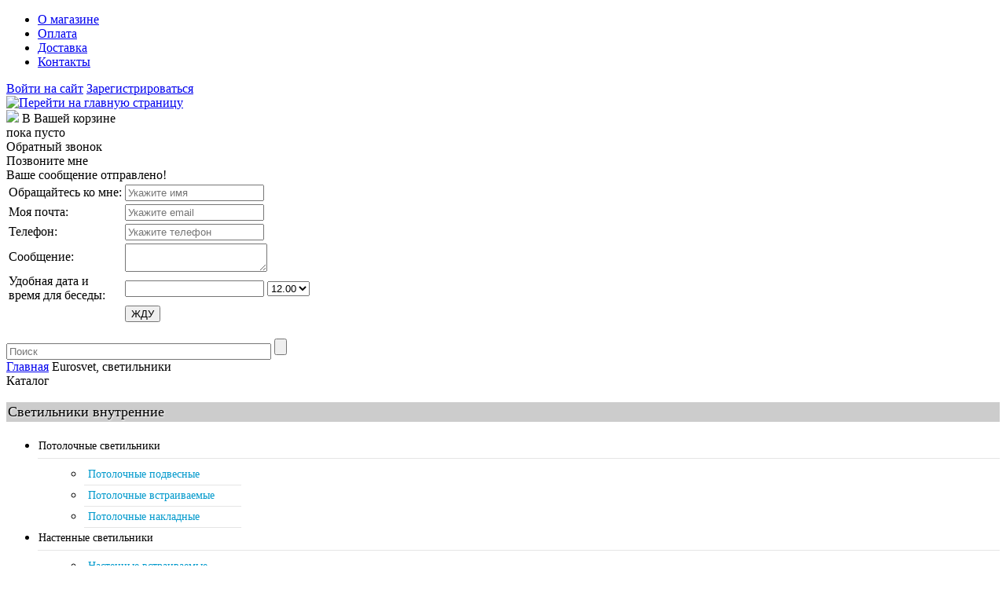

--- FILE ---
content_type: text/html; charset=UTF-8
request_url: http://decoshop.ru/company/eurosvet.php
body_size: 17454
content:
<!DOCTYPE html PUBLIC "-//W3C//DTD XHTML 1.0 Transitional//EN" "http://www.w3.org/TR/xhtml1/DTD/xhtml1-transitional.dtd">
<html xmlns="http://www.w3.org/1999/xhtml" xml:lang="ru" lang="ru">
<head>
	<meta http-equiv="X-UA-Compatible" content="IE=edge" />
	<link rel="shortcut icon" type="image/x-icon" href="/bitrix/templates/podarkilight_crimson_copy/favicon.ico" />
	<script src="/bitrix/templates/podarkilight_crimson_copy/js/jquery-1.8.2.min.js"></script>
	<meta http-equiv="Content-Type" content="text/html; charset=UTF-8" />
<meta name="robots" content="index, follow" />
<meta name="keywords" content="Eurosvet, Китай, светильники" />
<meta name="description" content="Мы предлагаем широкий ассортимент светильников из Европы." />
<link href="/bitrix/js/main/core/css/core.css?1509991864" type="text/css" rel="stylesheet" />
<link href="/bitrix/components/studiofact/sale.basket.basket.line/templates/.default/style.css?1509991768" type="text/css" rel="stylesheet" />
<link href="/bitrix/components/studiofact/search.title/templates/.default/style.css?1509991769" type="text/css" rel="stylesheet" />
<link href="/bitrix/templates/.default/components/bitrix/menu/vertical_multilevel_rudi1/style.css?1509991733" type="text/css" rel="stylesheet" />
<link href="/bitrix/js/main/core/css/core_popup.css?1509991864" type="text/css" rel="stylesheet" />
<link href="/bitrix/templates/podarkilight_crimson_copy/components/bitrix/catalog.section/all/style.css?1509991732" type="text/css" rel="stylesheet" />
<link href="/bitrix/components/bitrix/system.pagenavigation/templates/orange/style.css?1509991757" type="text/css" rel="stylesheet" />
<link href="/bitrix/js/socialservices/css/ss.css?1509991864" type="text/css" rel="stylesheet" />
<link href="/bitrix/templates/podarkilight_crimson_copy/styles.css?1509991730" type="text/css" rel="stylesheet" />
<link href="/bitrix/templates/podarkilight_crimson_copy/template_styles.css?1509991733" type="text/css" rel="stylesheet" />

<script type="text/javascript" src="/bitrix/js/main/core/core.js?1509991863"></script>
<script type="text/javascript">(window.BX||top.BX).message({'LANGUAGE_ID':'ru','FORMAT_DATE':'DD.MM.YYYY','FORMAT_DATETIME':'DD.MM.YYYY HH:MI:SS','COOKIE_PREFIX':'BITRIX_SM','USER_ID':'','SERVER_TIME':'1768960752','SERVER_TZ_OFFSET':'10800','USER_TZ_OFFSET':'0','USER_TZ_AUTO':'Y','bitrix_sessid':'9fbd88baa5638f5da0554b9e6d6a4bea','SITE_ID':'s2'});(window.BX||top.BX).message({'JS_CORE_LOADING':'Загрузка...','JS_CORE_NO_DATA':'- Нет данных -','JS_CORE_WINDOW_CLOSE':'Закрыть','JS_CORE_WINDOW_EXPAND':'Развернуть','JS_CORE_WINDOW_NARROW':'Свернуть в окно','JS_CORE_WINDOW_SAVE':'Сохранить','JS_CORE_WINDOW_CANCEL':'Отменить','JS_CORE_H':'ч','JS_CORE_M':'м','JS_CORE_S':'с','JSADM_AI_HIDE_EXTRA':'Скрыть лишние','JSADM_AI_ALL_NOTIF':'Показать все','JSADM_AUTH_REQ':'Требуется авторизация!','JS_CORE_WINDOW_AUTH':'Войти','JS_CORE_IMAGE_FULL':'Полный размер'});</script>
<script type="text/javascript" src="/bitrix/js/main/core/core_ajax.js?1509991863"></script>
<script type="text/javascript" src="/bitrix/js/main/session.js?1509991863"></script>
<script type="text/javascript">
bxSession.Expand(1440, '9fbd88baa5638f5da0554b9e6d6a4bea', false, 'fe27e0aed171059b92186df603f6cb43');
</script>
<script src="/bitrix/templates/podarkilight_crimson_copy/js/jquery-1.8.2.min.js"></script>
<script type="text/javascript" src="/bitrix/templates/podarkilight_crimson_copy/js/html2canvas.js"></script>
<script type="text/javascript" src="/bitrix/js/main/core/core_popup.js?1509991863"></script>
<script type="text/javascript" src="/bitrix/components/studiofact/search.title/script.js?1509991769"></script>
<script type="text/javascript" src="/bitrix/templates/.default/components/bitrix/menu/vertical_multilevel_rudi1/script.js?1509991733"></script>
<script type="text/javascript" src="/bitrix/js/socialservices/ss.js?1509991864"></script>
	<link rel="stylesheet" type="text/css" href="/bitrix/templates/podarkilight_crimson_copy/colors.css" />
		<script src="/bitrix/templates/podarkilight_crimson_copy/js/slides.min.jquery.js"></script>
	<script type="text/javascript" src="/bitrix/templates/podarkilight_crimson_copy/script.js"></script>
	<script type="text/javascript" src="/bitrix/templates/podarkilight_crimson_copy/js/jquery.carouFredSel-5.6.4-packed.js"></script>
	<script type="text/javascript" src="/bitrix/templates/podarkilight_crimson_copy/js/jquery.cookie.js"></script>
	<script src="/bitrix/templates/podarkilight_crimson_copy/js/jquery.slideViewerPro.1.5.js" type="text/javascript"></script>
	<script src="/bitrix/templates/podarkilight_crimson_copy/js/jquery.timers.js" type="text/javascript"></script>
	<script src="/bitrix/templates/podarkilight_crimson_copy/js/jquery.mousewheel.js" type="text/javascript"></script>
	<script src="/bitrix/templates/podarkilight_crimson_copy/js/jquery.jscrollpane.min.js" type="text/javascript"></script>
	<script type="text/javascript" src="/bitrix/templates/podarkilight_crimson_copy/js/jquery-ui-1.9.1.custom.min.utf.js"></script>
	<link rel="stylesheet" type="text/css" href="/bitrix/templates/podarkilight_crimson_copy/css/ui-lightness/jquery-ui-1.9.1.custom.css"/>
	<script src="/bitrix/templates/podarkilight_crimson_copy/js/pvk.js" type="text/javascript"></script>
	<title>Eurosvet, светильники из Китая </title>

   
   
    <!--[if lt IE 7]>
	<style type="text/css">
		#compare {bottom:-1px; }
		div.catalog-admin-links { right: -1px; }
		div.catalog-item-card .item-desc-overlay {background-image:none;}
	</style>
    <![endif]-->

	<!--[if IE]>
	<style type="text/css">
		#fancybox-loading.fancybox-ie div	{ background: transparent; filter: progid:DXImageTransform.Microsoft.AlphaImageLoader(src='/bitrix/templates/podarkilight_crimson_copy/jquery/fancybox/fancy_loading.png', sizingMethod='scale'); }
		.fancybox-ie #fancybox-close		{ background: transparent; filter: progid:DXImageTransform.Microsoft.AlphaImageLoader(src='/bitrix/templates/podarkilight_crimson_copy/jquery/fancybox/fancy_close.png', sizingMethod='scale'); }
		.fancybox-ie #fancybox-title-over	{ background: transparent; filter: progid:DXImageTransform.Microsoft.AlphaImageLoader(src='/bitrix/templates/podarkilight_crimson_copy/jquery/fancybox/fancy_title_over.png', sizingMethod='scale'); zoom: 1; }
		.fancybox-ie #fancybox-title-left	{ background: transparent; filter: progid:DXImageTransform.Microsoft.AlphaImageLoader(src='/bitrix/templates/podarkilight_crimson_copy/jquery/fancybox/fancy_title_left.png', sizingMethod='scale'); }
		.fancybox-ie #fancybox-title-main	{ background: transparent; filter: progid:DXImageTransform.Microsoft.AlphaImageLoader(src='/bitrix/templates/podarkilight_crimson_copy/jquery/fancybox/fancy_title_main.png', sizingMethod='scale'); }
		.fancybox-ie #fancybox-title-right	{ background: transparent; filter: progid:DXImageTransform.Microsoft.AlphaImageLoader(src='/bitrix/templates/podarkilight_crimson_copy/jquery/fancybox/fancy_title_right.png', sizingMethod='scale'); }
		.fancybox-ie #fancybox-left-ico		{ background: transparent; filter: progid:DXImageTransform.Microsoft.AlphaImageLoader(src='/bitrix/templates/podarkilight_crimson_copy/jquery/fancybox/fancy_nav_left.png', sizingMethod='scale'); }
		.fancybox-ie #fancybox-right-ico	{ background: transparent; filter: progid:DXImageTransform.Microsoft.AlphaImageLoader(src='/bitrix/templates/podarkilight_crimson_copy/jquery/fancybox/fancy_nav_right.png', sizingMethod='scale'); }
		.fancybox-ie .fancy-bg { background: transparent !important; }
		.fancybox-ie #fancy-bg-n	{ filter: progid:DXImageTransform.Microsoft.AlphaImageLoader(src='/bitrix/templates/podarkilight_crimson_copy/jquery/fancybox/fancy_shadow_n.png', sizingMethod='scale'); }
		.fancybox-ie #fancy-bg-ne	{ filter: progid:DXImageTransform.Microsoft.AlphaImageLoader(src='/bitrix/templates/podarkilight_crimson_copy/jquery/fancybox/fancy_shadow_ne.png', sizingMethod='scale'); }
		.fancybox-ie #fancy-bg-e	{ filter: progid:DXImageTransform.Microsoft.AlphaImageLoader(src='/bitrix/templates/podarkilight_crimson_copy/jquery/fancybox/fancy_shadow_e.png', sizingMethod='scale'); }
		.fancybox-ie #fancy-bg-se	{ filter: progid:DXImageTransform.Microsoft.AlphaImageLoader(src='/bitrix/templates/podarkilight_crimson_copy/jquery/fancybox/fancy_shadow_se.png', sizingMethod='scale'); }
		.fancybox-ie #fancy-bg-s	{ filter: progid:DXImageTransform.Microsoft.AlphaImageLoader(src='/bitrix/templates/podarkilight_crimson_copy/jquery/fancybox/fancy_shadow_s.png', sizingMethod='scale'); }
		.fancybox-ie #fancy-bg-sw	{ filter: progid:DXImageTransform.Microsoft.AlphaImageLoader(src='/bitrix/templates/podarkilight_crimson_copy/jquery/fancybox/fancy_shadow_sw.png', sizingMethod='scale'); }
		.fancybox-ie #fancy-bg-w	{ filter: progid:DXImageTransform.Microsoft.AlphaImageLoader(src='/bitrix/templates/podarkilight_crimson_copy/jquery/fancybox/fancy_shadow_w.png', sizingMethod='scale'); }
		.fancybox-ie #fancy-bg-nw	{ filter: progid:DXImageTransform.Microsoft.AlphaImageLoader(src='/bitrix/templates/podarkilight_crimson_copy/jquery/fancybox/fancy_shadow_nw.png', sizingMethod='scale'); }
	</style>
	<![endif]-->

    <script type="text/javascript">if (document.documentElement) { document.documentElement.id = "js" }</script>

			<style>
			li.hover .hovers_element {
                 background: url("/bitrix/templates/podarkilight_crimson_copy/images/fon_elements3.png") no-repeat scroll 0 0 white;
                 background-size: 240px 370px;
				 height: 350px;
                 left: -5px;
                 padding: 15px;
                 position: absolute;
                 top: -5px;
                 width: 211px;
                 z-index: 105;
            }
		</style>
				<style>
			.listitem ul li.slider_s {margin-right: 11px !important;}
		</style>
				<style>
			.listitem ul li.slider_s {margin-right: 10px !important;}
		</style>
	</head>
<body>
<div id="panel"></div>
<div class="wrap">
	<div class="header">
		<div class="header-topnav">
			<div class="header-topnav_div">
				
<ul>
			<li><a href="/about/">О магазине</a></li>
			<li><a href="/about/payment">Оплата</a></li>
			<li><a href="/about/delivery/">Доставка</a></li>
			<li><a href="/about/contacts/">Контакты</a></li>
	</ul>				<div class="login">
						<a href="/login/?backurl=%2Fcompany%2Feurosvet.php" class="signin" onclick='var modalH = $("#login").height(); $("#login").css({"display":"block","margin-top":"-"+(parseInt(modalH)/2)+"px" }); return false;'>Войти на сайт</a>
	<a href="/login/?register=yes&amp;backurl=%2Fcompany%2Feurosvet.php" class="signup">Зарегистрироваться</a>
				</div>
			</div>
		</div>
		<div class="vcard header-brandzone" itemscope itemtype = "http://schema.org/LocalBusiness">
			<div class="brand">
				<a href="/"><span class="fn org" itemprop = "name"><img width="93" height="95" src="/bitrix/templates/podarkilight_crimson_copy/images/logo.png" title="Перейти на главную страницу"></span></a>
			</div>
			<div class="cart">
				<span id="cart_line">
					<a href="/personal/cart/"><img class="line-basket" style="top: 10px;"src="/bitrix/templates/podarkilight_crimson_copy/images/cart.png"></a>
	<font class="empty_cart">В Вашей корзине<br />пока пусто</font>
				</span>
			</div>
			<div class="contactsdata">
				<a href="/about/contacts/"><span class="tel" itemprop = "telephone"></span></a> <span id="callme" onclick="$('#md_call').css('display','block')">Обратный звонок</span>
				<div id="callme_open"><div id="md_call"> <a onclick="$('#md_call').css('display','none')" class="close button" ></a> <span>Позвоните мне</span> <form> 				
    <div class="modalsucces">Ваше сообщение отправлено!</div>
   				
    <div id="modalwindows"> 	 
      <table> 	 
        <tbody>
          <tr> 	 <td>Обращайтесь ко мне:</td> 	 <td><input type="text" id="name" placeholder="Укажите имя" /></td> 	 </tr>
         	 
          <tr> 	 <td>Моя почта:</td> 	 <td><input type="text" id="email" placeholder="Укажите email" /></td> 	 </tr>
         	 
          <tr> 	 <td>Телефон:</td> 	 <td><input type="text" id="telephone" placeholder="Укажите телефон" /></td> 	 </tr>
         	 
          <tr> 	 <td style="padding-top: 0px;">Сообщение:</td> 	 <td><textarea id="textmodal"></textarea></td> 	 </tr>
         	 
          <tr> 	 <td style="padding-top: 0px;">Удобная дата и
              <br />
             время для беседы:</td> 	 
			     <td> 	
                 <input id="datepicker" value="" id="bxid_468983" src="/bitrix/images/fileman/htmledit2/php.gif" border="0" />				 
				<!-- <input id="datepicker" value="&lt;img id=" bxid_468983"="" src="/bitrix/images/fileman/htmledit2/php.gif" border="0" />&quot; /&gt; --> 								<select id="selectmodal2"> 									<option>00.00</option> 									<option>01.00</option> 									<option>02.00</option> 									<option>03.00</option> 									<option>04.00</option> 									<option>05.00</option> 									<option>06.00</option> 									<option>07.00</option> 									<option>08.00</option> 									<option>09.00</option> 									<option>10.00</option> 									<option>11.00</option> 									<option selected="selected">12.00</option> 									<option>13.00</option> 									<option>14.00</option> 									<option>15.00</option> 									<option>16.00</option> 									<option>17.00</option> 									<option>18.00</option> 									<option>19.00</option> 									<option>20.00</option> 									<option>21.00</option> 									<option>22.00</option> 									<option>23.00</option> 	 </select> 							
				</td> 	 
		  </tr>
        			
                <!-- </td> -->		
          <tr> 	 <td>&nbsp;</td> 	 <td><input type="button" value="ЖДУ" onclick="formsend();" /> 
              <br />
            </td> 	 </tr>
         	 </tbody>
      </table>
     						
      <div class="modalerror"></div>
     				</div>
   </form>
  <br />
 </div>
 
<div id="md_call_main" onclick="$('#mdcall').css('display','none')"></div>
 	
<script type="text/javascript">
		function formsend() {
			$(".modalerror").html("");
			var okno = $("#modalwindows").html();
			var name = $("#name").val();
			var email = $("#email").val();
			var telephone = $("#telephone").val();
			var selectmodal = $("#datepicker").val()+" "+$("#selectmodal2").val();
			var textmodal = $("#textmodal").val();
			var error = 0;
			if (telephone.length < 1) {error = 1; $(".modalerror").html($(".modalerror").html()+"Введите, пожалуйста, хотя бы телефон.<br />");}
			//if (email.length > 5 && !isValidEmail(email)) {error = 1; $(".modalerror").html($(".modalerror").html()+"Вы ввели некорректный e-mail<br />");}
			if (telephone.length > 5 && !numeric(telephone)) {error = 1; $(".modalerror").html($(".modalerror").html()+"Вы ввели некорректный номер телефона<br />");}
			if (error == 0) {
				$.ajax({
					type: "POST",
					url: "/include/sendmessage.php",
					data: "name="+name+"&telephone="+telephone+"&selectmodal="+selectmodal+"&textmodal="+textmodal+"&email="+email,
					//async: false, 
					cache: false,
					success: function(html){
						$(".modalsucces").fadeIn();
						$("#modalwindows").hide();
						setTimeout("$('#mdcall').css('display','none');",4000);
						setTimeout("$('.modalsucces').hide();", 4000);
						setTimeout("$('#modalwindows').show();", 4000);
					}
				});
			}
		}

		function numeric(str) {return /^[0-9-\+\(\)\s]+z/.test(str + "z");}
		function isValidEmail(email) {return (/^([a-z0-9_\-]+\.)*[a-z0-9_\-]+@([a-z0-9][a-z0-9\-]*[a-z0-9]\.)+[a-z]{2,4}$/i).test(email);}
	</script>
</div>
				<div class="content_search_box hnav">

				
			
			
						<div id="search">
		<form action="/catalog/">
			<div class="input">
				<input id="title-search-input" type="text" name="q" value="" size="40" maxlength="50" autocomplete="off" value="" placeholder="Поиск" />&nbsp;<input name="s" type="submit"  value=""/>
			</div>
		</form>
    </div>
<script type="text/javascript">
var jsControl = new JCTitleSearch({
	//'WAIT_IMAGE': '/bitrix/themes/.default/images/wait.gif',
	'AJAX_PAGE' : '/company/eurosvet.php',
	'CONTAINER_ID': 'search',
	'INPUT_ID': 'title-search-input',
	'MIN_QUERY_LEN': 2
});

	$("#title-search-input").attr("value", "");
</script>				</div>
			</div>
		</div>
					<div class="content_style"></div>
			</div><!-- // .header -->

	<div class="body">
        <div class="content_box">
		    <div id="breadcrumb" class="breadcrumbs pleft"><a href="/">Главная</a> <span>Eurosvet, светильники</span></div>			<div class="sidebar pleft">
	            <!-- Vertical menu -->
				<span class="head_name">Каталог</span>
								<!-- Левое меню -->
				<p style="font-size:18px;color:#000000; background:#CCCCCC;display:block;padding:2px;text-shadow:1px 1px 2px #FFFFFF;">Светильники внутренние</p>
				

<style type="text/css">
#vertical-multilevel-menu li ul {
    position: relative;
    width: 200px;
}
#vertical-multilevel-menu li ul.root-item {
    margin: 7px 0 0 19px;
	border:none;
}
#vertical-multilevel-menu li ul {
    background: #fff none repeat scroll 0 0;
    margin: 7px 0 0 60px;
    z-index: 1001;
}
.workarea ul li::before {
    content: "";
}	
#vertical-multilevel-menu li a {
    background: none;
    border-bottom: 1px solid #e5e5e5;
    color: #0099cc;
    display: block;
    font-size: 14px;
    font-weight: normal;
    padding: 5px;
    text-decoration: none;
}
#vertical-multilevel-menu li a:hover {
    color: #CC0000;
}
#vertical-multilevel-menu a.root-item {
    background: none;
    ~border: medium none;
	border-bottom: 1px solid #e5e5e5;
    ~box-sizing: border-box;
    color: #000;
    font-size: 14px;
    font-weight: normal;
    padding: 5px 0 7px 1px;
}
#vertical-multilevel-menu li a:hover{
    ~background: none;
	color:#CC0000;
}
#vertical-multilevel-menu li a.root-item:hover,
#vertical-multilevel-menu a.root-item-selected:hover
{
    border-bottom: 1px solid #000;
}
#fullmenu > ul > li:hover > a, .root-item.selected, .root-item:hover {
box-shadow:none;
color:#CC0000;
}
ul#vertical-multilevel-menu .root-item{
    background: none;
}
.open_menu {
    ~background: transparent url("images/menu.png") no-repeat scroll 0 0;
    cursor: pointer;
    height: 10px;
    position: absolute;
    right: 15px;
    top: 32px;
    width: 13px;
    z-index: 100;
}
</style>

<ul id="vertical-multilevel-menu">


	
	
					<li style="position:relative;z-index:101;"><a href="/catalog/potolochnye-svetilniki/" class="root-item">Потолочные светильники</a>
			    <span class="open_menu"></span>
				<ul class="root-item">
		
	
	

	
	
		
							<li><a href="/catalog/ceiling-suspended/" >Потолочные подвесные</a></li>
			
		
	
	

	
	
		
							<li><a href="/catalog/potolochnye-vstraivaemye/" >Потолочные встраиваемые</a></li>
			
		
	
	

	
	
		
							<li><a href="/catalog/ceiling-surface/" >Потолочные накладные</a></li>
			
		
	
	

			</ul></li>	
	
					<li style="position:relative;z-index:101;"><a href="/catalog/nastennye-svetilniki/" class="root-item">Настенные светильники</a>
			    <span class="open_menu"></span>
				<ul class="root-item">
		
	
	

	
	
		
							<li><a href="/catalog/nastennye-vstraivaemye/" >Настенные встраиваемые</a></li>
			
		
	
	

	
	
		
							<li><a href="/catalog/wall-mounted-overhead/" >Настенные накладные</a></li>
			
		
	
	

			</ul></li>	
	
		
							<li><a href="/catalog/table-light/" class="root-item">Настольные светильники</a></li>
			
		
	
	

	
	
		
							<li><a href="/catalog/floor-lamps/" class="root-item">Напольные светильники</a></li>
			
		
	
	

	
	
		
							<li><a href="/catalog/furniture-lighting/" class="root-item">Мебельные светильники</a></li>
			
		
	
	

	
	
		
							<li><a href="/catalog/busbars/" class="root-item">Трек-системы</a></li>
			
		
	
	

	
	
		
							<li><a href="/catalog/lighting-for-paintings/" class="root-item">Подсветки для картин</a></li>
			
		
	
	

	
	
		
							<li><a href="/catalog/spotlights/" class="root-item">Прожекторы внутренние</a></li>
			
		
	
	

	
	
		
							<li><a href="/catalog/outdoor-ceiling/" class="root-item">Уличные потолочные</a></li>
			
		
	
	

	
	
		
							<li><a href="/catalog/wall-street/" class="root-item">Уличные настенные</a></li>
			
		
	
	

	
	
		
							<li><a href="/catalog/street-floor/" class="root-item">Уличные напольные</a></li>
			
		
	
	

	
	
		
							<li><a href="/catalog/outdoor-floodlights/" class="root-item">Уличные прожекторы</a></li>
			
		
	
	

	
	
		
							<li><a href="/catalog/outdoor-poles/" class="root-item">Уличные столбы</a></li>
			
		
	
	

	
	
					<li style="position:relative;z-index:101;"><a href="/catalog/complete-all/" class="root-item">Комплектующие</a>
			    <span class="open_menu"></span>
				<ul class="root-item">
		
	
	

	
	
		
							<li><a href="/catalog/indoor-complete/" >Комплектующие внутренние</a></li>
			
		
	
	

	
	
		
							<li><a href="/catalog/outdoor-complete/" >Комплектующие уличные</a></li>
			
		
	
	

	
	
		
							<li><a href="/catalog/indoor-complete-track-system/" >Комплектующие для трек-систем</a></li>
			
		
	
	

	
	
		
							<li><a href="/catalog/components_plafon/" >Плафоны и абажуры</a></li>
			
		
	
	

			</ul></li>	
	
					<li style="position:relative;z-index:101;"><a href="/catalog/Incandescent_lamps/" class="root-item">Лампы накаливания</a>
			    <span class="open_menu"></span>
				<ul class="root-item">
		
	
	

	
	
		
							<li><a href="/catalog/Incandescent_lamps_E27/" >E27</a></li>
			
		
	
	

	
	
		
							<li><a href="/catalog/Incandescent_lamps_E14/" >E14</a></li>
			
		
	
	

	
	
		
							<li><a href="/catalog/Incandescent_lamps_S14s/" >S14s</a></li>
			
		
	
	

	
	
		
							<li><a href="/catalog/Incandescent_lamps_S14d/" >S14d</a></li>
			
		
	
	

	
	
		
							<li><a href="/catalog/Incandescent_lamps_S15/" >S15</a></li>
			
		
	
	

	
	
		
							<li><a href="/catalog/Incandescent_lamps_S19/" >S19</a></li>
			
		
	
	

	
	
		
							<li><a href="/catalog/Incandescent_lamps_BA15d+/" >BA15d </a></li>
			
		
	
	

			</ul></li>	
	
					<li style="position:relative;z-index:101;"><a href="/catalog/Halogen_lamps/" class="root-item">Галогенные лампы</a>
			    <span class="open_menu"></span>
				<ul class="root-item">
		
	
	

	
	
		
							<li><a href="/catalog/Halogen_lamps_GU10/" >GU10</a></li>
			
		
	
	

	
	
		
							<li><a href="/catalog/Halogen_lamps_GU5_3/" >GU5,3</a></li>
			
		
	
	

	
	
		
							<li><a href="/catalog/Halogen_lamps_G9/" >G9</a></li>
			
		
	
	

	
	
		
							<li><a href="/catalog/Halogen_lamps_R7s/" >R7s</a></li>
			
		
	
	

	
	
		
							<li><a href="/catalog/Halogen_lamps_GU4/" >GU4</a></li>
			
		
	
	

	
	
		
							<li><a href="/catalog/Halogen_lamps_G4/" >G4</a></li>
			
		
	
	

	
	
		
							<li><a href="/catalog/2G10/" >2G10</a></li>
			
		
	
	

	
	
		
							<li><a href="/catalog/2G11/" >2G11</a></li>
			
		
	
	

	
	
		
							<li><a href="/catalog/2GX13/" >2GX13</a></li>
			
		
	
	

	
	
		
							<li><a href="/catalog/Halogen_lamps_B15d/" >B15d</a></li>
			
		
	
	

	
	
		
							<li><a href="/catalog/Halogen_lamps_B22d/" >B22d</a></li>
			
		
	
	

	
	
		
							<li><a href="/catalog/Halogen_lamps_E14/" >E14</a></li>
			
		
	
	

	
	
		
							<li><a href="/catalog/Halogen_lamps_E27/" >E27</a></li>
			
		
	
	

	
	
		
							<li><a href="/catalog/Halogen_lamps_E40/" >E40</a></li>
			
		
	
	

	
	
		
							<li><a href="/catalog/Fc2/" >Fc2</a></li>
			
		
	
	

	
	
		
							<li><a href="/catalog/Halogen_lamps_G12/" >G12</a></li>
			
		
	
	

	
	
		
							<li><a href="/catalog/G24q-1/" >G24q-1</a></li>
			
		
	
	

	
	
		
							<li><a href="/catalog/G24q-2/" >G24q-2</a></li>
			
		
	
	

	
	
		
							<li><a href="/catalog/G24q-3/" >G24q-3</a></li>
			
		
	
	

	
	
		
							<li><a href="/catalog/g5.3/" >G5,3</a></li>
			
		
	
	

	
	
		
							<li><a href="/catalog/Halogen_lamps_G53/" >G53</a></li>
			
		
	
	

	
	
		
							<li><a href="/catalog/Halogen_lamps_G6_35/" >G6,35</a></li>
			
		
	
	

	
	
		
							<li><a href="/catalog/Halogen_lamps_G8_5/" >G8,5</a></li>
			
		
	
	

	
	
		
							<li><a href="/catalog/GR10q-3/" >GR10q-3</a></li>
			
		
	
	

	
	
		
							<li><a href="/catalog/GR14q-1/" >GR14q-1</a></li>
			
		
	
	

	
	
		
							<li><a href="/catalog/Halogen_lamps_GU6_5/" >GU6,5</a></li>
			
		
	
	

	
	
		
							<li><a href="/catalog/Halogen_lamps_GX10/" >GX10</a></li>
			
		
	
	

	
	
		
							<li><a href="/catalog/GX24q-2/" >GX24q-2</a></li>
			
		
	
	

	
	
		
							<li><a href="/catalog/GX24q-3/" >GX24q-3</a></li>
			
		
	
	

	
	
		
							<li><a href="/catalog/GX24q-4/" >GX24q-4</a></li>
			
		
	
	

	
	
		
							<li><a href="/catalog/gx5.3/" >GX5,3</a></li>
			
		
	
	

	
	
		
							<li><a href="/catalog/GX8%2C5/" >GX8,5</a></li>
			
		
	
	

	
	
		
							<li><a href="/catalog/Halogen_lamps_GY4/" >GY4</a></li>
			
		
	
	

	
	
		
							<li><a href="/catalog/Halogen_lamps_GY6_35/" >GY6,35</a></li>
			
		
	
	

	
	
		
							<li><a href="/catalog/Halogen_lamps_GZ10/" >GZ10</a></li>
			
		
	
	

	
	
		
							<li><a href="/catalog/Halogen_lamps_Rx7s/" >Rx7s</a></li>
			
		
	
	

	
	
		
							<li><a href="/catalog/Halogen_lamps_adapter/" >Переходники</a></li>
			
		
	
	

			</ul></li>	
	
					<li style="position:relative;z-index:101;"><a href="/catalog/Energy-saving-bulb/" class="root-item">Энергосберегающие лампы</a>
			    <span class="open_menu"></span>
				<ul class="root-item">
		
	
	

	
	
		
							<li><a href="/catalog/Energy-saving-bulb_2G11/" >2G11</a></li>
			
		
	
	

	
	
		
							<li><a href="/catalog/Energy-saving-bulb_B22d/" >B22d</a></li>
			
		
	
	

	
	
		
							<li><a href="/catalog/Energy-saving-bulb_E14/" >E14</a></li>
			
		
	
	

	
	
		
							<li><a href="/catalog/Energy-saving-bulb_E27/" >E27</a></li>
			
		
	
	

	
	
		
							<li><a href="/catalog/e40/" >E40</a></li>
			
		
	
	

	
	
		
							<li><a href="/catalog/Energy-saving-bulb_G10q/" >G10q</a></li>
			
		
	
	

	
	
		
							<li><a href="/catalog/Energy-saving-bulb_G23/" >G23</a></li>
			
		
	
	

	
	
		
							<li><a href="/catalog/Energy-saving-bulb_G24d1/" >G24d1</a></li>
			
		
	
	

	
	
		
							<li><a href="/catalog/Energy-saving-bulb_G24d2/" >G24d2</a></li>
			
		
	
	

	
	
		
							<li><a href="/catalog/G5%2C3/" >G5,3</a></li>
			
		
	
	

	
	
		
							<li><a href="/catalog/Energy-saving-bulb_G9/" >G9</a></li>
			
		
	
	

	
	
		
							<li><a href="/catalog/Energy-saving-bulb_GR8/" >GR8</a></li>
			
		
	
	

	
	
		
							<li><a href="/catalog/gu5.3/" >GU5,3</a></li>
			
		
	
	

	
	
		
							<li><a href="/catalog/Energy-saving-bulb_GX53/" >GX53</a></li>
			
		
	
	

	
	
		
							<li><a href="/catalog/Energy-saving-bulb_S14d/" >S14d</a></li>
			
		
	
	

	
	
		
							<li><a href="/catalog/Energy-saving-bulb_S14s/" >S14s</a></li>
			
		
	
	

	
	
		
							<li><a href="/catalog/Energy-saving-bulb_S19/" >S19</a></li>
			
		
	
	

			</ul></li>	
	
		
							<li><a href="/catalog/Lamps_Svetodiodnie/" class="root-item">Светодиодные лампы</a></li>
			
		
	
	

	
	
		
							<li><a href="/catalog/lamps_led_stripes/" class="root-item">Светодиодные ленты</a></li>
			
		
	
	

	
	
					<li style="position:relative;z-index:101;"><a href="/catalog/Lamps_fluorescent/" class="root-item">Люминесцентные лампы</a>
			    <span class="open_menu"></span>
				<ul class="root-item">
		
	
	

	
	
		
							<li><a href="/catalog/Lamps_fluorescent_2G11/" >2G11</a></li>
			
		
	
	

	
	
		
							<li><a href="/catalog/Lamps_fluorescent_2G13/" >2G13</a></li>
			
		
	
	

	
	
		
							<li><a href="/catalog/Lamps_fluorescent_2G%D0%A513/" >2GX13</a></li>
			
		
	
	

	
	
		
							<li><a href="/catalog/Lamps_fluorescent_G10q/" >G10q</a></li>
			
		
	
	

	
	
		
							<li><a href="/catalog/Lamps_fluorescent_G13/" >G13</a></li>
			
		
	
	

	
	
		
							<li><a href="/catalog/Lamps_fluorescent_G23/" >G23</a></li>
			
		
	
	

	
	
		
							<li><a href="/catalog/Lamps_fluorescent_G24d-1/" >G24d-1</a></li>
			
		
	
	

	
	
		
							<li><a href="/catalog/Lamps_fluorescent_G24d-2/" >G24d-2</a></li>
			
		
	
	

	
	
		
							<li><a href="/catalog/Lamps_fluorescent_G24d-3/" >G24d-3</a></li>
			
		
	
	

	
	
		
							<li><a href="/catalog/Lamps_fluorescent_G24q-1/" >G24q-1</a></li>
			
		
	
	

	
	
		
							<li><a href="/catalog/Lamps_fluorescent_G24q-2/" >G24q-2</a></li>
			
		
	
	

	
	
		
							<li><a href="/catalog/Lamps_fluorescent_G24q-3/" >G24q-3</a></li>
			
		
	
	

	
	
		
							<li><a href="/catalog/Lamps_fluorescent_G5/" >G5</a></li>
			
		
	
	

			</ul></li>	
	
					<li style="position:relative;z-index:101;"><a href="/catalog/mebel/" class="root-item">Мебель</a>
			    <span class="open_menu"></span>
				<ul class="root-item">
		
	
	

	
	
		
							<li><a href="/catalog/divany/" >Диваны</a></li>
			
		
	
	

	
	
		
							<li><a href="/catalog/komody/" >Комоды</a></li>
			
		
	
	

	
	
		
							<li><a href="/catalog/kresla/" >Кресла</a></li>
			
		
	
	

	
	
		
							<li><a href="/catalog/krovati/" >Кровати</a></li>
			
		
	
	

	
	
		
							<li><a href="/catalog/pufy/" >Пуфы</a></li>
			
		
	
	

	
	
		
							<li><a href="/catalog/skamyi/" >Скамьи</a></li>
			
		
	
	

	
	
		
							<li><a href="/catalog/stoly/" >Столы</a></li>
			
		
	
	

	
	
		
							<li><a href="/catalog/stulya/" >Стулья</a></li>
			
		
	
	

	
	
		
							<li><a href="/catalog/taburety/" >Табуреты</a></li>
			
		
	
	

	
	
		
							<li><a href="/catalog/tumby/" >Тумбы</a></li>
			
		
	
	

	
	
		
							<li><a href="/catalog/khranenie/" >Хранение</a></li>
			
		
	
	

	
	
		
							<li><a href="/catalog/shkafy/" >Шкафы</a></li>
			
		
	
	

			</ul></li>	
	
		
							<li><a href="/catalog/clocks/" class="root-item">Часы</a></li>
			
		
	
	

	
	
		
							<li><a href="/catalog/acsesuari/" class="root-item">Аксессуары</a></li>
			
		
	
	

	
	
		
							<li><a href="/catalog/mirror/" class="root-item">Зеркала</a></li>
			
		
	
	

	
	
		
							<li><a href="/catalog/posuda/" class="root-item">Посуда</a></li>
			
		
	
	


</ul>

<!-- Список Коллекций -->
<hr />
<h3>Коллекции</h3>


	    <div>
			<a href="http://decoshop.ru/collactions/eurosvet.php/flamingo/" title="Коллекция Flamingo">Flamingo</a>
	    </div>
	    <div>
			<a href="http://decoshop.ru/collactions/eurosvet.php/martin/" title="Коллекция Martin">Martin</a>
	    </div>
  
<!-- Список тегов -->
<hr />
<h3>Теги</h3>

	    <div>
			<a href="http://decoshop.ru/tags/balls" title="Шары">Шары</a>
	    </div>
	    <div>
			<a href="http://decoshop.ru/tags/big_rooms" title="Для больших помещений">Для больших помещений</a>
	    </div>
	    <div>
			<a href="http://decoshop.ru/tags/blacks" title="Черные">Черные</a>
	    </div>
	    <div>
			<a href="http://decoshop.ru/tags/brights" title="Яркие">Яркие</a>
	    </div>
	    <div>
			<a href="http://decoshop.ru/tags/candles" title="Классические со свечами">Классические со свечами</a>
	    </div>
	    <div>
			<a href="http://decoshop.ru/tags/cascade" title="Каскады">Каскады</a>
	    </div>
	    <div>
			<a href="http://decoshop.ru/tags/child" title="Детские">Детские</a>
	    </div>
	    <div>
			<a href="http://decoshop.ru/tags/contemporary" title="Современные">Современные</a>
	    </div>
	    <div>
			<a href="http://decoshop.ru/tags/creative" title="Креатив">Креатив</a>
	    </div>
	    <div>
			<a href="http://decoshop.ru/tags/crystals" title="Хрусталь">Хрусталь</a>
	    </div>
	    <div>
			<a href="http://decoshop.ru/tags/fabrics" title="Тканевые">Тканевые</a>
	    </div>
	    <div>
			<a href="http://decoshop.ru/tags/fans" title="Люстры-вентиляторы">Люстры-вентиляторы</a>
	    </div>
	    <div>
			<a href="http://decoshop.ru/tags/flat" title="Плоские">Плоские</a>
	    </div>
	    <div>
			<a href="http://decoshop.ru/tags/iron" title="Кованые">Кованые</a>
	    </div>
	    <div>
			<a href="http://decoshop.ru/tags/kitchen" title="Кухня">Кухня</a>
	    </div>
	    <div>
			<a href="http://decoshop.ru/tags/lightbox" title="Лайтбоксы">Лайтбоксы</a>
	    </div>
	    <div>
			<a href="http://decoshop.ru/tags/solars" title="На солнечных батареях">На солнечных батареях</a>
	    </div>
	    <div>
			<a href="http://decoshop.ru/tags/spots" title="Споты">Споты</a>
	    </div>
	    <div>
			<a href="http://decoshop.ru/tags/stylish" title="Стильные">Стильные</a>
	    </div>
	    <div>
			<a href="http://decoshop.ru/tags/tiffany" title="Тиффани">Тиффани</a>
	    </div>
	    <div>
			<a href="http://decoshop.ru/tags/whites" title="Белые">Белые</a>
	    </div>
	    <div>
			<a href="http://decoshop.ru/tags/with_crystals" title="С кристаллами">С кристаллами</a>
	    </div>
	    <div>
			<a href="http://decoshop.ru/tags/with_pendants" title="С подвесками">С подвесками</a>
	    </div>
	    <div>
			<a href="http://decoshop.ru/tags/wooden" title="Деревянные">Деревянные</a>
	    </div>
  
 <!-- В левом меню список производителей -->
    <hr />
<h3>Производители</h3>
<br />

		    		    		    		    		    		    		    		    		    		    		    		    		    		    		    		    		    		    		    		    		    
	    <div>
			<a href="/company/arte-lamp" title="Arte Lamp">Arte Lamp (Италия)</a>
	    </div>
		<hr />
	    <div>
			<a href="/company/blitz" title="Blitz">Blitz (Германия)</a>
	    </div>
		<hr />
	    <div>
			<a href="/company/citilux" title="Citilux">Citilux (Дания)</a>
	    </div>
		<hr />
	    <div>
			<a href="/company/de-markt" title="De Markt">De Markt (Германия)</a>
	    </div>
		<hr />
	    <div>
			<a href="/company/eglo" title="Eglo">Eglo (Австрия)</a>
	    </div>
		<hr />
	    <div>
			<a href="/company/elektrostandard" title="Elektrostandard">Elektrostandard (Россия)</a>
	    </div>
		<hr />
	    <div>
			<a href="/company/eurosvet" title="Eurosvet">Eurosvet (Китай)</a>
	    </div>
		<hr />
	    <div>
			<a href="/company/favourite" title="Favourite">Favourite (Германия)</a>
	    </div>
		<hr />
	    <div>
			<a href="/company/fotoniobox" title="FotonioBox">FotonioBox (Россия)</a>
	    </div>
		<hr />
	    <div>
			<a href="/company/gauss" title="Gauss">Gauss (Россия)</a>
	    </div>
		<hr />
	    <div>
			<a href="/company/globo" title="Globo">Globo (Австрия)</a>
	    </div>
		<hr />
	    <div>
			<a href="/company/id-lamp" title="ID-Lamp">ID-Lamp (Италия)</a>
	    </div>
		<hr />
	    <div>
			<a href="/company/lussole" title="Lussole">Lussole (Италия)</a>
	    </div>
		<hr />
	    <div>
			<a href="/company/mw-light" title="MW-Light">MW-Light (Германия)</a>
	    </div>
		<hr />
	    <div>
			<a href="/company/novotech" title="Novotech">Novotech (Венгрия)</a>
	    </div>
		<hr />
	    <div>
			<a href="/company/omnilux" title="OmniLux">OmniLux (Китай)</a>
	    </div>
		<hr />
	    <div>
			<a href="/company/osgona" title="Osgona">Osgona (Китай)</a>
	    </div>
		<hr />
	    <div>
			<a href="/company/paulmann" title="Paulmann">Paulmann (Германия)</a>
	    </div>
		<hr />
	    <div>
			<a href="/company/slv" title="SLV">SLV (Германия)</a>
	    </div>
		<hr />
	    <div>
			<a href="/company/sonex" title="Sonex">Sonex (Россия)</a>
	    </div>
		<hr />
	    <div>
			<a href="/company/st-luce" title="ST-Luce">ST-Luce (Италия)</a>
	    </div>
		<hr />
  
				

<div id="compare" style="display:none;">
	<a href="/catalog/compare/" title="Сравнить выбранные товары"><span>0</span> шт. в сравнении</a><a href="/catalog/compare/?action=DELETE_FROM_COMPARE_RESULT&IBLOCK_ID=38&backurl=%2Fcompany%2Feurosvet.php" class="close" title="Удалить все товары из списка сравнений"></a>
</div>

				<div class="left_banner">
									</div>

				<div class="left_socserv">
									</div>
			</div> <!-- // sidebar -->

            <div class="centralarea pleft">
				<div class="workarea">
											<span class="head_name"><h1>Eurosvet, светильники</h1></span>
					 

  
<br />
 
<div>
<div style="position:relative;top:0px;">
    <img style="border:none;float:left;margin:0 5px 5px 0;" alt="Eurosvet" src="/upload/iblock/fd5/fd5eea01bc588991e81a215622bf8588.png" />
	<a href="/company/eurosvet" title="Eurosvet">Eurosvet (Китай)</a>
	<p>Китайская компания Eurosvet заявила о себе на рынке светотехники в 1998 году. Ее главные особенности - использование инновационных технологий и материалов отменного качества. В коллекциях бренда есть разные виды светильников, включая экзотические модели с использованием атласных тканей и хрустальных подвесок.</p>
</div>
<div style="clear:both;"></div>
  <hr /> 
  <div class="catalog-section"> <style type="text/css">
.catalog-section-list a{font-size:13px;color:#333333;}
.arrow_url{ background-image: url(/bitrix/templates/podarkilight_crimson_copy/images/arrow.png); width:10px; height:10px; background-repeat:no-repeat; position:relative;top:5px;left:-3px;}
.arrow_url2{ background-image: url(/bitrix/templates/podarkilight_crimson_copy/images/roundList.png); width:5px; height:5px; background-repeat:no-repeat; position:relative;top:9px;left:-3px;}
.asd a:visited{color:#333333;}
.asd a:hover{color:#0099CC;}
</style>

<div class="catalog-section-list">
<div style='width:33%; float:left;'><span class="asd"><span class="arrow_url">&nbsp;&nbsp;&nbsp;</span><a href="/company/eurosvet?SECTION_ID=115">Потолочные светильники</a></span><br />&nbsp;&nbsp;&nbsp;&nbsp;&nbsp;<span class="asd"><span class="arrow_url2">&nbsp;&nbsp;&nbsp;</span><a href="/company/eurosvet?SECTION_ID=132">Потолочные подвесные</a></span><br />&nbsp;&nbsp;&nbsp;&nbsp;&nbsp;<span class="asd"><span class="arrow_url2">&nbsp;&nbsp;&nbsp;</span><a href="/company/eurosvet?SECTION_ID=117">Потолочные накладные</a></span><br /><span class="asd"><span class="arrow_url">&nbsp;&nbsp;&nbsp;</span><a href="/company/eurosvet?SECTION_ID=118">Настенные светильники</a></span><br /></div><div style='width:33%; float:left;'>&nbsp;&nbsp;&nbsp;&nbsp;&nbsp;<span class="asd"><span class="arrow_url2">&nbsp;&nbsp;&nbsp;</span><a href="/company/eurosvet?SECTION_ID=120">Настенные накладные</a></span><br /><span class="asd"><span class="arrow_url">&nbsp;&nbsp;&nbsp;</span><a href="/company/eurosvet?SECTION_ID=121">Настольные светильники</a></span><br /><span class="asd"><span class="arrow_url">&nbsp;&nbsp;&nbsp;</span><a href="/company/eurosvet?SECTION_ID=122">Напольные светильники</a></span><br /><span class="asd"><span class="arrow_url">&nbsp;&nbsp;&nbsp;</span><a href="/company/eurosvet?SECTION_ID=128">Трек-системы</a></span><br /></div><div style='width:33%; float:left;'><span class="asd"><span class="arrow_url">&nbsp;&nbsp;&nbsp;</span><a href="/company/eurosvet?SECTION_ID=130">Комплектующие</a></span><br />&nbsp;&nbsp;&nbsp;&nbsp;&nbsp;<span class="asd"><span class="arrow_url2">&nbsp;&nbsp;&nbsp;</span><a href="/company/eurosvet?SECTION_ID=435">Плафоны и абажуры</a></span><br /></div></div>
<div style='clear:both;'></div>
<br />
 </div>
 
 <hr /> 

   <h2>Заказ товара</h2>
<p style="font-size:20px;">Для покупки артикулов данного бренда <a href="/about/contacts/" title="Контакты">свяжитесь</a>, пожалуйста, с менеджерами.</p>

<script type="text/javascript">
		function formsend() {
			$(".modalerror").html("");
			var okno = $("#modalwindows").html();
			var name = $("#name").val();
			var email = $("#email").val();
			var telephone = $("#telephone").val();
			var selectmodal = $("#datepicker").val()+" "+$("#selectmodal2").val();
			var textmodal = $("#textmodal").val();
			var error = 0;
			if (telephone.length < 1) {error = 1; $(".modalerror").html($(".modalerror").html()+"Введите, пожалуйста, хотя бы телефон.<br />");}
			//if (email.length > 5 && !isValidEmail(email)) {error = 1; $(".modalerror").html($(".modalerror").html()+"Вы ввели некорректный e-mail<br />");}
			if (telephone.length > 5 && !numeric(telephone)) {error = 1; $(".modalerror").html($(".modalerror").html()+"Вы ввели некорректный номер телефона<br />");}
			if (error == 0) {
				$.ajax({
					type: "POST",
					url: "/include/sendmessage.php",
					data: "name="+name+"&telephone="+telephone+"&selectmodal="+selectmodal+"&textmodal="+textmodal+"&email="+email,
					//async: false, 
					cache: false,
					success: function(html){
						$(".modalsucces").fadeIn();
						$("#modalwindows").hide();
						setTimeout("$('#mdcall').css('display','none');",4000);
						setTimeout("$('.modalsucces').hide();", 4000);
						setTimeout("$('#modalwindows').show();", 4000);
					}
				});
			}
		}

		function numeric(str) {return /^[0-9-\+\(\)\s]+z/.test(str + "z");}
		function isValidEmail(email) {return (/^([a-z0-9_\-]+\.)*[a-z0-9_\-]+@([a-z0-9][a-z0-9\-]*[a-z0-9]\.)+[a-z]{2,4}$/i).test(email);}
	</script>

<form> 				
    <div class="modalsucces">Ваше сообщение отправлено!</div>
   				
    <div id="modalwindows"> 	 
      <table> 	 
        <tbody>
          <tr> 	 <td>Обращайтесь ко мне:</td> 	 <td><input type="text" id="name" placeholder="Укажите имя" /></td> 	 </tr>
         	 
          <tr> 	 <td>Моя почта:</td> 	 <td><input type="text" id="email" placeholder="Укажите email" /></td> 	 </tr>
         	 
          <tr> 	 <td>Телефон:</td> 	 <td><input type="text" id="telephone" placeholder="Укажите телефон" /></td> 	 </tr>
         	 
          <tr> 	 <td style="padding-top: 0px;">Сообщение:</td> 	 <td><textarea id="textmodal"></textarea></td> 	 </tr>
         	 
          <tr> 	 <td style="padding-top: 0px;">Удобная дата и
              <br />
             время для беседы:</td> 	 
			     <td> 	
                 <input id="datepicker" value="" id="bxid_468983" src="/bitrix/images/fileman/htmledit2/php.gif" border="0" />				 
				<!-- <input id="datepicker" value="&lt;img id=" bxid_468983"="" src="/bitrix/images/fileman/htmledit2/php.gif" border="0" />&quot; /&gt; --> 								<select id="selectmodal2"> 									<option>00.00</option> 									<option>01.00</option> 									<option>02.00</option> 									<option>03.00</option> 									<option>04.00</option> 									<option>05.00</option> 									<option>06.00</option> 									<option>07.00</option> 									<option>08.00</option> 									<option>09.00</option> 									<option>10.00</option> 									<option>11.00</option> 									<option selected="selected">12.00</option> 									<option>13.00</option> 									<option>14.00</option> 									<option>15.00</option> 									<option>16.00</option> 									<option>17.00</option> 									<option>18.00</option> 									<option>19.00</option> 									<option>20.00</option> 									<option>21.00</option> 									<option>22.00</option> 									<option>23.00</option> 	 </select> 							
				</td> 	 
		  </tr>
        			
                <!-- </td> -->		
          <tr> 	 <td>&nbsp;</td> 	 <td><input type="button" value="ЖДУ" onclick="formsend();" /> 
              <br />
            </td> 	 </tr>
         	 </tbody>
      </table>
     						
      <div class="modalerror"></div>
     				</div>
   </form>



<div class="listitem">
<ul class="lsnn margin-bottom">
	</ul>
</div>
	
<div class="seo_text">
</div>
<script type="text/javascript">
	$(".element").hover(
		function () {
			$(this).addClass("hover");
		},
		function () {
			$(this).removeClass("hover");
		}
	);
</script>
 	 </div>

<!-- Manufacture description -->
<br />

<p>Компания осветительного оборудования Eurosvet успешно работает с 1998 года и является частью международного торгово-производственного холдинга. Основные направления деятельности &ndash; выпуск светильников под собственным брендом, а также дистрибуция светотехники крупнейших мировых производителей.</p>
 
<p>Большая часть производственной мощности и складов предприятия Eurosvet расположены в Восточной Европе и Юго-Восточной Азии, что гарантирует безупречное качество и конкурентоспособную цену изделий. Продукция проходит строгий технический контроль и соответствует российским государственным стандартам. Предприятие оснащено новейшим оборудованием, а производственный процесс контролируют квалифицированные специалисты.</p>
 
<p>Собственный штат дизайнеров позволяет компании быть в курсе новаций отрасли и регулярно обновлять продукцию в соответствии с модными тенденциями. Огромное внимание уделяется поиску новых направлений. Широкий выбор приборов освещения в разных стилистических направлениях позволит без труда подобрать необходимую классическую или современную модель.</p>
 
<p>Ассортимент представлен как недорогими моделями эконом класса, так и шикарными хрустальными люстрами больших размеров, с использованием хрусталя Strotskis. Каркас светильников выполнен из металла с напылением хрома, позолоты или античной бронзы. Разнообразие типов огранки и цветов делает кристаллы Strotskis отличным решением для оформления светильников.</p>
 
<p>Особой популярностью у потребителей пользуются подвесные светильники в стиле арт-нуво и хай-тек, с хромированным каркасом и декоративными элементами из хрусталя и встроенными светодиодами. Помимо этого компания предлагает широкий выбор приборов, оснащенных пультом управления.</p>
 
<p>Преимущество таких приборов – возможность включать и выключать освещение, не подходя к выключателю. Для небольших комнат это не так важно, но в большой гостиной с несколькими источниками света это удобно. Светильником можно управлять с дистанции до 100 метров и даже из соседнего помещения – сигнал проходит через стены.</p>
<!-- / Manufacture description -->

 
					</div> <!-- // .workarea -->
				</div> <!-- // .centralarea fll -->
			</div><!-- // .content_box -->
					<div class="new_container">
							</div>
			</div><!-- // .body -->

	<div class="footer">
		<table>
			<tr>
				<td rowspan="2" class="about">
					
<ul >
						<li><a href="/about/">О магазине</a></li>
								<li><a href="/about/payment">Оплата</a></li>
								<li><a href="/about/delivery/">Доставка</a></li>
								<li><a href="/about/delivery/conditions-delivery.php">Условия доставки</a></li>
								<li><a href="/about/contacts/">Контакты</a></li>
			</ul>				</td>
				<td rowspan="2" class="cat_link">
					
<ul >
						<li><a href="/catalog/potolochnye-svetilniki/">Потолочные светильники</a></li>
																	<li><a href="/catalog/nastennye-svetilniki/">Настенные светильники</a></li>
														<li><a href="/catalog/table-light/">Настольные светильники</a></li>
								<li><a href="/catalog/floor-lamps/">Напольные светильники</a></li>
								<li><a href="/catalog/furniture-lighting/">Мебельные светильники</a></li>
								<li><a href="/catalog/busbars/">Трек-системы</a></li>
								<li><a href="/catalog/lighting-for-paintings/">Подсветки для картин</a></li>
								<li><a href="/catalog/spotlights/">Прожекторы внутренние</a></li>
								<li><a href="/catalog/outdoor-ceiling/">Уличные потолочные</a></li>
								<li><a href="/catalog/wall-street/">Уличные настенные</a></li>
								<li><a href="/catalog/street-floor/">Уличные напольные</a></li>
								<li><a href="/catalog/outdoor-floodlights/">Уличные прожекторы</a></li>
								<li><a href="/catalog/outdoor-poles/">Уличные столбы</a></li>
								<li><a href="/catalog/complete-all/">Комплектующие</a></li>
																				<li><a href="/catalog/Incandescent_lamps/">Лампы накаливания</a></li>
																													<li><a href="/catalog/Halogen_lamps/">Галогенные лампы</a></li>
																																																																																																																							<li><a href="/catalog/Energy-saving-bulb/">Энергосберегающие лампы</a></li>
																																																											<li><a href="/catalog/Lamps_Svetodiodnie/">Светодиодные лампы</a></li>
								<li><a href="/catalog/lamps_led_stripes/">Светодиодные ленты</a></li>
								<li><a href="/catalog/Lamps_fluorescent/">Люминесцентные лампы</a></li>
																																															<li><a href="/catalog/mebel/">Мебель</a></li>
																																												<li><a href="/catalog/clocks/">Часы</a></li>
								<li><a href="/catalog/acsesuari/">Аксессуары</a></li>
								<li><a href="/catalog/mirror/">Зеркала</a></li>
								<li><a href="/catalog/posuda/">Посуда</a></li>
			</ul>				</td>
				<td class="contact">
				<!--	<div class="social">
											</div> -->
					Свяжитесь с нами: <br/>
					<span></span>
                    <span>
<div style="position: relative; top: 10px;"> <a href="/" title="На главную страницу" ><img width="53" height="55" alt="decoshop.ru" src="/bitrix/templates/podarkilight_crimson_copy/images/logo2.png"  /></a> <span style="position: absolute; top: 30px; left: 20px;" id="callme" onclick="$('#md_call').css('display','block')">Обратный звонок</span> 
  <div id="callme_open"><div id="md_call"> <a onclick="$('#md_call').css('display','none')" class="close button" ></a> <span>Позвоните мне</span> <form> 				
    <div class="modalsucces">Ваше сообщение отправлено!</div>
   				
    <div id="modalwindows"> 	 
      <table> 	 
        <tbody>
          <tr> 	 <td>Обращайтесь ко мне:</td> 	 <td><input type="text" id="name" placeholder="Укажите имя" /></td> 	 </tr>
         	 
          <tr> 	 <td>Моя почта:</td> 	 <td><input type="text" id="email" placeholder="Укажите email" /></td> 	 </tr>
         	 
          <tr> 	 <td>Телефон:</td> 	 <td><input type="text" id="telephone" placeholder="Укажите телефон" /></td> 	 </tr>
         	 
          <tr> 	 <td style="padding-top: 0px;">Сообщение:</td> 	 <td><textarea id="textmodal"></textarea></td> 	 </tr>
         	 
          <tr> 	 <td style="padding-top: 0px;">Удобная дата и
              <br />
             время для беседы:</td> 	 
			     <td> 	
                 <input id="datepicker" value="" id="bxid_468983" src="/bitrix/images/fileman/htmledit2/php.gif" border="0" />				 
				<!-- <input id="datepicker" value="&lt;img id=" bxid_468983"="" src="/bitrix/images/fileman/htmledit2/php.gif" border="0" />&quot; /&gt; --> 								<select id="selectmodal2"> 									<option>00.00</option> 									<option>01.00</option> 									<option>02.00</option> 									<option>03.00</option> 									<option>04.00</option> 									<option>05.00</option> 									<option>06.00</option> 									<option>07.00</option> 									<option>08.00</option> 									<option>09.00</option> 									<option>10.00</option> 									<option>11.00</option> 									<option selected="selected">12.00</option> 									<option>13.00</option> 									<option>14.00</option> 									<option>15.00</option> 									<option>16.00</option> 									<option>17.00</option> 									<option>18.00</option> 									<option>19.00</option> 									<option>20.00</option> 									<option>21.00</option> 									<option>22.00</option> 									<option>23.00</option> 	 </select> 							
				</td> 	 
		  </tr>
        			
                <!-- </td> -->		
          <tr> 	 <td>&nbsp;</td> 	 <td><input type="button" value="ЖДУ" onclick="formsend();" /> 
              <br />
            </td> 	 </tr>
         	 </tbody>
      </table>
     						
      <div class="modalerror"></div>
     				</div>
   </form>
  <br />
 </div>
 
<div id="md_call_main" onclick="$('#mdcall').css('display','none')"></div>
 	
<script type="text/javascript">
		function formsend() {
			$(".modalerror").html("");
			var okno = $("#modalwindows").html();
			var name = $("#name").val();
			var email = $("#email").val();
			var telephone = $("#telephone").val();
			var selectmodal = $("#datepicker").val()+" "+$("#selectmodal2").val();
			var textmodal = $("#textmodal").val();
			var error = 0;
			if (telephone.length < 1) {error = 1; $(".modalerror").html($(".modalerror").html()+"Введите, пожалуйста, хотя бы телефон.<br />");}
			//if (email.length > 5 && !isValidEmail(email)) {error = 1; $(".modalerror").html($(".modalerror").html()+"Вы ввели некорректный e-mail<br />");}
			if (telephone.length > 5 && !numeric(telephone)) {error = 1; $(".modalerror").html($(".modalerror").html()+"Вы ввели некорректный номер телефона<br />");}
			if (error == 0) {
				$.ajax({
					type: "POST",
					url: "/include/sendmessage.php",
					data: "name="+name+"&telephone="+telephone+"&selectmodal="+selectmodal+"&textmodal="+textmodal+"&email="+email,
					//async: false, 
					cache: false,
					success: function(html){
						$(".modalsucces").fadeIn();
						$("#modalwindows").hide();
						setTimeout("$('#mdcall').css('display','none');",4000);
						setTimeout("$('.modalsucces').hide();", 4000);
						setTimeout("$('#modalwindows').show();", 4000);
					}
				});
			}
		}

		function numeric(str) {return /^[0-9-\+\(\)\s]+z/.test(str + "z");}
		function isValidEmail(email) {return (/^([a-z0-9_\-]+\.)*[a-z0-9_\-]+@([a-z0-9][a-z0-9\-]*[a-z0-9]\.)+[a-z]{2,4}$/i).test(email);}
	</script>
</div>
 </div>
</span>
				</td>
			</tr>
			<tr>
				<td class="copyright"><div style="margin-top: 10px;">&copy; DecoShop.ru, 2013-2021</div>
</td>
			</tr>
		</table>
	</div>
</div><!-- wrap -->

<!-- Additional Params -->
<div class="modal" id="addItemInCompare">
    <h4>Товар добавлен к сравнению</h4>
    <div class="item_img"><img src="" alt=""/></div>
    <div class="item_title"></div>
	<br>
	<a href="/catalog/compare/" class="bt3">В список сравнения</a>
	<a href="javascript:void(0)" class="close" style="margin-left: 10px;font-size: 14px;color: #888;">Продолжить покупки</a>
    <div class="close button"></div>
</div>
<div class="modal" id="addItemInCart">
    <h4>Товар добавлен в корзину</h4>
    <div class="item_img"><img src="" alt=""/></div>
    <div class="item_title"></div>
    <br/>
	<a href="/personal/cart/" class="bt3">Оформить заказ</a>
    <a href="javascript:void(0)" class="close" style="margin-left: 10px;font-size: 14px;color: #888;">Продолжить покупки</a>
    <div class="close button"></div>
</div>
<div class="modal" id="addItemInSubscribe">
	<h4>Вы подписались на товар</h4>
	<div class="item_img"><img src="" alt=""/></div>
	<div class="item_title"></div>
	<br>
	<a href="javascript:void(0)" class="close" style="margin-left: 10px;font-size: 14px;color: #888;">Продолжить покупки</a>
	<div class="close button"></div>
</div>
<!-- SKU-->
<div class="modal" id="addItemInCartOptions">
    <table>
        <tr>
            <td class="item_img" rowspan="2"><img src="" alt=""/></td>
            <td class="item_title tal"></td>
            <td rowspan="2" class="vat" style="padding-top: 15px;">
                <span class="item_price tar fwb" id="listItemPrice"></span>
                <span class="item_old_price tar fwn" id="listItemOldPrice"></span>
            </td>
        </tr>

    </table>
    <hr/>
	<form name="buy_form_list">
		<table class="options" id="sku_selectors_list">
			<tr>
				<td colspan="2" class="fwb">Задайте параметры товара</td>
			</tr>
		</table>
    </form>
    <br/>
    <span id="element_buy_button"></span>
    <a href="javascript:void(0)" onclick="$('#addItemInCartOptions').css({'display':'none'});" class="bt2">Отмена</a>
    <div class="close button"></div>
</div>
<!-- SUBSCRIBE -->
	<div  class="modal login_window" id="popupFormSubscribe"style="display: none;">
		<input type="hidden" value="" name="popup_notify_url" id="popup_notify_url">
		<div id="popup_n_error" style="color:red;"></div>
		<div id="notify_user_email">
			<p style="color:#a3a3a3;font-size: 16px;padding: 20px;border-bottom: 1px solid #d7d7d7;margin-bottom: 21px;width:250px;display:block;margin:0 30px;">Мы оповестим вас о поступлении товара по указанному email</p>
			<p style="color:#000;font-size:16px;font-weight: bold;">Ваш email</p>
			<input type="text" value="" name="popup_user_email" id="popup_user_email" class="input_text_style"><br><br>

						<a href="javascript:void(0)" onClick="showAuthForm();">Авторизация</a>
		</div>
		<div id="notify_auth_form" style="display: none;">
				
			<p class="tal"><strong>Войти на сайт</strong></p>
	
			<div class="social">
	<form method="post" name="bx_auth_servicessubscribe" target="_top" action="/company/eurosvet.php?login=yes">
		<ul class="lsnn">
														<li>
					<a href="javascript:void(0)"  onclick="BxShowAuthService('Livejournal', 'subscribe')" id="bx_auth_href_subscribeLivejournal"><span class="livejournal"></span></a>
				</li>
															<li>
					<a href="javascript:void(0)"  onclick="BxShowAuthService('YandexOpenID', 'subscribe')" id="bx_auth_href_subscribeYandexOpenID"><span class="yandex"></span></a>
				</li>
															<li>
					<a href="javascript:void(0)"  onclick="BxShowAuthService('MailRuOpenID', 'subscribe')" id="bx_auth_href_subscribeMailRuOpenID"><span class="openid-mail-ru"></span></a>
				</li>
															<li>
					<a href="javascript:void(0)"  onclick="BxShowAuthService('Liveinternet', 'subscribe')" id="bx_auth_href_subscribeLiveinternet"><span class="liveinternet"></span></a>
				</li>
															<li>
					<a href="javascript:void(0)"  onclick="BxShowAuthService('Blogger', 'subscribe')" id="bx_auth_href_subscribeBlogger"><span class="blogger"></span></a>
				</li>
															<li>
					<a href="javascript:void(0)"  onclick="BxShowAuthService('OpenID', 'subscribe')" id="bx_auth_href_subscribeOpenID"><span class="openid"></span></a>
				</li>
												</ul>
		<div class="bx-auth-line"></div>
		<div class="bx-auth-service-form" id="bx_auth_servsubscribe" style="display:none">
							<div id="bx_auth_serv_subscribeLivejournal" style="display:none">
<span class="bx-ss-icon openid"></span>
<input type="text" name="OPENID_IDENTITY_LIVEJOURNAL" value="" size="20" />
<span>.livejournal.com</span>
<input type="hidden" name="auth_service_error" value="" />
<input type="submit" class="button" name="" value="Войти" />
</div>
							<div id="bx_auth_serv_subscribeYandexOpenID" style="display:none">
<span class="bx-ss-icon openid"></span>
<input type="text" name="OPENID_IDENTITY_YANDEX" value="" size="20" />
<span>@yandex.ru</span>
<input type="hidden" name="auth_service_error" value="" />
<input type="submit" class="button" name="" value="Войти" />
</div>
							<div id="bx_auth_serv_subscribeMailRuOpenID" style="display:none">
<span class="bx-ss-icon openid"></span>
<input type="text" name="OPENID_IDENTITY_MAILRU" value="" size="20" />
<span>@mail.ru</span>
<input type="hidden" name="auth_service_error" value="" />
<input type="submit" class="button" name="" value="Войти" />
</div>
							<div id="bx_auth_serv_subscribeLiveinternet" style="display:none">
<span class="bx-ss-icon openid"></span>
<span>liveinternet.ru/users/</span>
<input type="text" name="OPENID_IDENTITY_LIVEINTERNET" value="" size="15" />
<input type="hidden" name="auth_service_error" value="" />
<input type="submit" class="button" name="" value="Войти" />
</div>
							<div id="bx_auth_serv_subscribeBlogger" style="display:none">
<span class="bx-ss-icon openid"></span>
<input type="text" name="OPENID_IDENTITY_BLOGGER" value="" size="20" />
<span>.blogspot.com</span>
<input type="hidden" name="auth_service_error" value="" />
<input type="submit" class="button" name="" value="Войти" />
</div>
							<div id="bx_auth_serv_subscribeOpenID" style="display:none">
<span class="bx-ss-icon openid"></span>
<span>OpenID:</span>
<input type="text" name="OPENID_IDENTITY_OPENID" value="" size="30" />
<input type="hidden" name="auth_service_error" value="" />
<input type="submit" class="button" name="" value="Войти" />
</div>
					</div>
				<input type="hidden" name="auth_service_id" value="" />
	</form>
</div>	
	<form name="form_auth" method="post" target="_top" action="/auth/">
		<p class="tal">
			<input type="hidden" name="AUTH_FORM" value="Y" />
			<input type="hidden" name="TYPE" value="AUTH" />
						<input type="hidden" name="backurl" value="/company/eurosvet.php" />
						
			<strong>Логин</strong><br>
			<input class="input_text_style" type="text" name="notify_user_login" id="notify_user_login" maxlength="255"  value="" /><br><br>
			<strong>Пароль</strong><br>
			<input class="input_text_style" type="password" name="notify_user_password" id="notify_user_password" maxlength="255" /><br>
			
										<span class="rememberme"><input type="checkbox" id="USER_REMEMBER" name="USER_REMEMBER" value="Y" checked/>Запомнить меня</span>
			
						<noindex>
				<span class="forgotpassword"><a href="/auth/?forgot_password=yes" rel="nofollow">Забыли пароль</a></span>
			</noindex>
					</p>
	</form>

	<script type="text/javascript">
		try{document.form_auth.USER_LOGIN.focus();}catch(e){}
		</script>
		</div>
		<input id="notify_user_auth" type="hidden" name="notify_user_auth" value="N" >

		
		<hr style="border-bottom: 1px solid #d7d7d7"/>		<br>
		<a href="javascript:void(0)" class="bt3" onclick="var error = 'N';
				var useCaptha = 'N';
				BX('popup_n_error').innerHTML = '';
				var data = 'sessid='+BX.bitrix_sessid()+'&ajax=Y';

				if (BX('notify_user_auth').value == 'Y')
				{
					data = data + '&user_auth=Y&user_login='+BX('notify_user_login').value+'&user_password='+BX('notify_user_password').value;
				}
				else
				{
					var reg = /@/i;
					if(BX('popup_user_email').value.length == 0 || !reg.test(BX('popup_user_email').value))
					{
						BX('popup_n_error').innerHTML = 'Укажите Ваш электронный адрес.';
						error = 'Y';
						$('#popup_n_error').css('display', 'inline-block');
					}
					else
					{
					data = data + '&user_mail='+BX('popup_user_email').value;

					if (BX('popup_captcha_sid') && BX('popup_captcha_word'))
					{
					data = data + '&captcha_sid='+BX('popup_captcha_sid').value;
					data = data + '&captcha_word='+BX('popup_captcha_word').value;
					useCaptha = 'Y';
					}
					}
				}// end if notify_user_auth

				if (error == 'N')
				{
				BX.showWait();

				BX.ajax.post('/bitrix/components/bitrix/sale.notice.product/ajax.php', data, function(res) {
					BX.closeWait();

					var rs = eval( '('+res+')' );

					if (rs['ERRORS'].length > 0)
					{
						$('#popup_n_error').css('display', 'inline-block');
						if (rs['ERRORS'] == 'NOTIFY_ERR_LOGIN')
						BX('popup_n_error').innerHTML = 'Укажите логин и пароль.';
						else if (rs['ERRORS'] == 'NOTIFY_ERR_MAIL')
						BX('popup_n_error').innerHTML = 'Не указан email.';
						else if (rs['ERRORS'] == 'NOTIFY_ERR_CAPTHA')
						BX('popup_n_error').innerHTML = 'Неверно введено слово с картинки.';
						else if (rs['ERRORS'] == 'NOTIFY_ERR_MAIL_EXIST')
						BX('popup_n_error').innerHTML = 'Пользователь с таким email уже зарегистрирован.';
						else if (rs['ERRORS'] == 'NOTIFY_ERR_REG')
						BX('popup_n_error').innerHTML = 'Пользователь не зарегистрирован.';
						else
						BX('popup_n_error').innerHTML = rs['ERRORS'];

						if (useCaptha == 'Y')
						{
						BX.ajax.get('/bitrix/components/bitrix/sale.notice.product/ajax.php?reloadcaptha=Y', '', function(res) {
						BX('popup_captcha_sid').value = res;
						BX('popup_captcha_img').innerHTML = '<img src=\'/bitrix/tools/captcha.php?captcha_sid='+res+'\' width=\'180\' height=\'40\' alt=\'CAPTCHA\' />';
						});
						}
					}
					else if (rs['STATUS'] == 'Y')
					{
						addProductToSubscribe(window.button, BX('popup_notify_url').value, window.subId);
						authPopup.close();
					}
				});
				}
		">Подписаться</a>
		<a href="javascript:void(0)" id="subscribeCancelButton" onclick="$('#popupFormSubscribe').css({'display':'none'});" class="bt2">Отмена</a>
		<a href="javascript:void(0)" id="subscribeBackButton" onClick="showUserEmail();" style="margin-left: 10px;font-size: 14px;color: #888; display: none;">Назад</a>
		<div class="close button"></div>
	</div>
	<div class="modal login_window" id="login">
	
			<p class="tal"><strong>Войти на сайт</strong></p>
		<form name="form_auth" method="post" target="_top" action="/auth/">
		<p class="tal">
			<input type="hidden" name="AUTH_FORM" value="Y" />
			<input type="hidden" name="TYPE" value="AUTH" />
						<input type="hidden" name="backurl" value="/company/eurosvet.php" />
						
			<strong>Логин</strong><br>
			<input class="input_text_style" type="text" name="USER_LOGIN" maxlength="255" value="" /><br>
			<strong>Пароль</strong><br>
			<input class="input_text_style" type="password" name="USER_PASSWORD" maxlength="255" /><br>
			
										<span class="rememberme"><input type="checkbox" id="USER_REMEMBER" name="USER_REMEMBER" value="Y" checked />Запомнить меня</span>
			
						<noindex>
				<span class="forgotpassword"><a href="/auth/?forgot_password=yes" rel="nofollow">Забыли пароль</a></span>
			</noindex>
						</p>
			<p class="tac"><input type="submit" name="Login" value="Войти" /></p>
	</form>
			<div class="social">
	<form method="post" name="bx_auth_services" target="_top" action="/company/eurosvet.php?login=yes">
		<ul class="lsnn">
														<li>
					<a href="javascript:void(0)"  onclick="BxShowAuthService('Livejournal', '')" id="bx_auth_href_Livejournal"><span class="livejournal"></span></a>
				</li>
															<li>
					<a href="javascript:void(0)"  onclick="BxShowAuthService('YandexOpenID', '')" id="bx_auth_href_YandexOpenID"><span class="yandex"></span></a>
				</li>
															<li>
					<a href="javascript:void(0)"  onclick="BxShowAuthService('MailRuOpenID', '')" id="bx_auth_href_MailRuOpenID"><span class="openid-mail-ru"></span></a>
				</li>
															<li>
					<a href="javascript:void(0)"  onclick="BxShowAuthService('Liveinternet', '')" id="bx_auth_href_Liveinternet"><span class="liveinternet"></span></a>
				</li>
															<li>
					<a href="javascript:void(0)"  onclick="BxShowAuthService('Blogger', '')" id="bx_auth_href_Blogger"><span class="blogger"></span></a>
				</li>
															<li>
					<a href="javascript:void(0)"  onclick="BxShowAuthService('OpenID', '')" id="bx_auth_href_OpenID"><span class="openid"></span></a>
				</li>
												</ul>
		<div class="bx-auth-line"></div>
		<div class="bx-auth-service-form" id="bx_auth_serv" style="display:none">
							<div id="bx_auth_serv_Livejournal" style="display:none">
<span class="bx-ss-icon openid"></span>
<input type="text" name="OPENID_IDENTITY_LIVEJOURNAL" value="" size="20" />
<span>.livejournal.com</span>
<input type="hidden" name="auth_service_error" value="" />
<input type="submit" class="button" name="" value="Войти" />
</div>
							<div id="bx_auth_serv_YandexOpenID" style="display:none">
<span class="bx-ss-icon openid"></span>
<input type="text" name="OPENID_IDENTITY_YANDEX" value="" size="20" />
<span>@yandex.ru</span>
<input type="hidden" name="auth_service_error" value="" />
<input type="submit" class="button" name="" value="Войти" />
</div>
							<div id="bx_auth_serv_MailRuOpenID" style="display:none">
<span class="bx-ss-icon openid"></span>
<input type="text" name="OPENID_IDENTITY_MAILRU" value="" size="20" />
<span>@mail.ru</span>
<input type="hidden" name="auth_service_error" value="" />
<input type="submit" class="button" name="" value="Войти" />
</div>
							<div id="bx_auth_serv_Liveinternet" style="display:none">
<span class="bx-ss-icon openid"></span>
<span>liveinternet.ru/users/</span>
<input type="text" name="OPENID_IDENTITY_LIVEINTERNET" value="" size="15" />
<input type="hidden" name="auth_service_error" value="" />
<input type="submit" class="button" name="" value="Войти" />
</div>
							<div id="bx_auth_serv_Blogger" style="display:none">
<span class="bx-ss-icon openid"></span>
<input type="text" name="OPENID_IDENTITY_BLOGGER" value="" size="20" />
<span>.blogspot.com</span>
<input type="hidden" name="auth_service_error" value="" />
<input type="submit" class="button" name="" value="Войти" />
</div>
							<div id="bx_auth_serv_OpenID" style="display:none">
<span class="bx-ss-icon openid"></span>
<span>OpenID:</span>
<input type="text" name="OPENID_IDENTITY_OPENID" value="" size="30" />
<input type="hidden" name="auth_service_error" value="" />
<input type="submit" class="button" name="" value="Войти" />
</div>
					</div>
				<input type="hidden" name="auth_service_id" value="" />
	</form>
</div>	
	<script type="text/javascript">
		try{document.form_auth.USER_LOGIN.focus();}catch(e){}
		</script>
	<div class="close button"></div>
</div>

<div id="bgmod" class="close"></div>
<div id="fullmenu">
	<ul>
							<li>
				<a href="/catalog/potolochnye-svetilniki/">Потолочные светильники</a>
				<ul>
									<li>
					<a href="/catalog/ceiling-suspended/">Потолочные подвесные</a>
				</li>
								<li>
					<a href="/catalog/potolochnye-vstraivaemye/">Потолочные встраиваемые</a>
				</li>
								<li>
					<a href="/catalog/ceiling-surface/">Потолочные накладные</a>
				</li>
				</ul></li>						<li>
				<a href="/catalog/nastennye-svetilniki/">Настенные светильники</a>
				<ul>
									<li>
					<a href="/catalog/nastennye-vstraivaemye/">Настенные встраиваемые</a>
				</li>
								<li>
					<a href="/catalog/wall-mounted-overhead/">Настенные накладные</a>
				</li>
				</ul></li>				<li>
					<a href="/catalog/table-light/">Настольные светильники</a>
				</li>
								<li>
					<a href="/catalog/floor-lamps/">Напольные светильники</a>
				</li>
								<li>
					<a href="/catalog/furniture-lighting/">Мебельные светильники</a>
				</li>
								<li>
					<a href="/catalog/busbars/">Трек-системы</a>
				</li>
								<li>
					<a href="/catalog/lighting-for-paintings/">Подсветки для картин</a>
				</li>
								<li>
					<a href="/catalog/spotlights/">Прожекторы внутренние</a>
				</li>
								<li>
					<a href="/catalog/outdoor-ceiling/">Уличные потолочные</a>
				</li>
								<li>
					<a href="/catalog/wall-street/">Уличные настенные</a>
				</li>
								<li>
					<a href="/catalog/street-floor/">Уличные напольные</a>
				</li>
								<li>
					<a href="/catalog/outdoor-floodlights/">Уличные прожекторы</a>
				</li>
								<li>
					<a href="/catalog/outdoor-poles/">Уличные столбы</a>
				</li>
										<li>
				<a href="/catalog/complete-all/">Комплектующие</a>
				<ul>
									<li>
					<a href="/catalog/indoor-complete/">Комплектующие внутренние</a>
				</li>
								<li>
					<a href="/catalog/outdoor-complete/">Комплектующие уличные</a>
				</li>
								<li>
					<a href="/catalog/indoor-complete-track-system/">Комплектующие для трек-систем</a>
				</li>
								<li>
					<a href="/catalog/components_plafon/">Плафоны и абажуры</a>
				</li>
				</ul></li>						<li>
				<a href="/catalog/Incandescent_lamps/">Лампы накаливания</a>
				<ul>
									<li>
					<a href="/catalog/Incandescent_lamps_E27/">E27</a>
				</li>
								<li>
					<a href="/catalog/Incandescent_lamps_E14/">E14</a>
				</li>
								<li>
					<a href="/catalog/Incandescent_lamps_S14s/">S14s</a>
				</li>
								<li>
					<a href="/catalog/Incandescent_lamps_S14d/">S14d</a>
				</li>
								<li>
					<a href="/catalog/Incandescent_lamps_S15/">S15</a>
				</li>
								<li>
					<a href="/catalog/Incandescent_lamps_S19/">S19</a>
				</li>
								<li>
					<a href="/catalog/Incandescent_lamps_BA15d+/">BA15d </a>
				</li>
				</ul></li>						<li>
				<a href="/catalog/Halogen_lamps/">Галогенные лампы</a>
				<ul>
									<li>
					<a href="/catalog/Halogen_lamps_GU10/">GU10</a>
				</li>
								<li>
					<a href="/catalog/Halogen_lamps_GU5_3/">GU5,3</a>
				</li>
								<li>
					<a href="/catalog/Halogen_lamps_G9/">G9</a>
				</li>
								<li>
					<a href="/catalog/Halogen_lamps_R7s/">R7s</a>
				</li>
								<li>
					<a href="/catalog/Halogen_lamps_GU4/">GU4</a>
				</li>
								<li>
					<a href="/catalog/Halogen_lamps_G4/">G4</a>
				</li>
								<li>
					<a href="/catalog/2G10/">2G10</a>
				</li>
								<li>
					<a href="/catalog/2G11/">2G11</a>
				</li>
								<li>
					<a href="/catalog/2GX13/">2GX13</a>
				</li>
								<li>
					<a href="/catalog/Halogen_lamps_B15d/">B15d</a>
				</li>
								<li>
					<a href="/catalog/Halogen_lamps_B22d/">B22d</a>
				</li>
								<li>
					<a href="/catalog/Halogen_lamps_E14/">E14</a>
				</li>
								<li>
					<a href="/catalog/Halogen_lamps_E27/">E27</a>
				</li>
								<li>
					<a href="/catalog/Halogen_lamps_E40/">E40</a>
				</li>
								<li>
					<a href="/catalog/Fc2/">Fc2</a>
				</li>
								<li>
					<a href="/catalog/Halogen_lamps_G12/">G12</a>
				</li>
								<li>
					<a href="/catalog/G24q-1/">G24q-1</a>
				</li>
								<li>
					<a href="/catalog/G24q-2/">G24q-2</a>
				</li>
								<li>
					<a href="/catalog/G24q-3/">G24q-3</a>
				</li>
								<li>
					<a href="/catalog/g5.3/">G5,3</a>
				</li>
								<li>
					<a href="/catalog/Halogen_lamps_G53/">G53</a>
				</li>
								<li>
					<a href="/catalog/Halogen_lamps_G6_35/">G6,35</a>
				</li>
								<li>
					<a href="/catalog/Halogen_lamps_G8_5/">G8,5</a>
				</li>
								<li>
					<a href="/catalog/GR10q-3/">GR10q-3</a>
				</li>
								<li>
					<a href="/catalog/GR14q-1/">GR14q-1</a>
				</li>
								<li>
					<a href="/catalog/Halogen_lamps_GU6_5/">GU6,5</a>
				</li>
								<li>
					<a href="/catalog/Halogen_lamps_GX10/">GX10</a>
				</li>
								<li>
					<a href="/catalog/GX24q-2/">GX24q-2</a>
				</li>
								<li>
					<a href="/catalog/GX24q-3/">GX24q-3</a>
				</li>
								<li>
					<a href="/catalog/GX24q-4/">GX24q-4</a>
				</li>
								<li>
					<a href="/catalog/gx5.3/">GX5,3</a>
				</li>
								<li>
					<a href="/catalog/GX8%2C5/">GX8,5</a>
				</li>
								<li>
					<a href="/catalog/Halogen_lamps_GY4/">GY4</a>
				</li>
								<li>
					<a href="/catalog/Halogen_lamps_GY6_35/">GY6,35</a>
				</li>
								<li>
					<a href="/catalog/Halogen_lamps_GZ10/">GZ10</a>
				</li>
								<li>
					<a href="/catalog/Halogen_lamps_Rx7s/">Rx7s</a>
				</li>
								<li>
					<a href="/catalog/Halogen_lamps_adapter/">Переходники</a>
				</li>
				</ul></li>						<li>
				<a href="/catalog/Energy-saving-bulb/">Энергосберегающие лампы</a>
				<ul>
									<li>
					<a href="/catalog/Energy-saving-bulb_2G11/">2G11</a>
				</li>
								<li>
					<a href="/catalog/Energy-saving-bulb_B22d/">B22d</a>
				</li>
								<li>
					<a href="/catalog/Energy-saving-bulb_E14/">E14</a>
				</li>
								<li>
					<a href="/catalog/Energy-saving-bulb_E27/">E27</a>
				</li>
								<li>
					<a href="/catalog/e40/">E40</a>
				</li>
								<li>
					<a href="/catalog/Energy-saving-bulb_G10q/">G10q</a>
				</li>
								<li>
					<a href="/catalog/Energy-saving-bulb_G23/">G23</a>
				</li>
								<li>
					<a href="/catalog/Energy-saving-bulb_G24d1/">G24d1</a>
				</li>
								<li>
					<a href="/catalog/Energy-saving-bulb_G24d2/">G24d2</a>
				</li>
								<li>
					<a href="/catalog/G5%2C3/">G5,3</a>
				</li>
								<li>
					<a href="/catalog/Energy-saving-bulb_G9/">G9</a>
				</li>
								<li>
					<a href="/catalog/Energy-saving-bulb_GR8/">GR8</a>
				</li>
								<li>
					<a href="/catalog/gu5.3/">GU5,3</a>
				</li>
								<li>
					<a href="/catalog/Energy-saving-bulb_GX53/">GX53</a>
				</li>
								<li>
					<a href="/catalog/Energy-saving-bulb_S14d/">S14d</a>
				</li>
								<li>
					<a href="/catalog/Energy-saving-bulb_S14s/">S14s</a>
				</li>
								<li>
					<a href="/catalog/Energy-saving-bulb_S19/">S19</a>
				</li>
				</ul></li>				<li>
					<a href="/catalog/Lamps_Svetodiodnie/">Светодиодные лампы</a>
				</li>
								<li>
					<a href="/catalog/lamps_led_stripes/">Светодиодные ленты</a>
				</li>
										<li>
				<a href="/catalog/Lamps_fluorescent/">Люминесцентные лампы</a>
				<ul>
									<li>
					<a href="/catalog/Lamps_fluorescent_2G11/">2G11</a>
				</li>
								<li>
					<a href="/catalog/Lamps_fluorescent_2G13/">2G13</a>
				</li>
								<li>
					<a href="/catalog/Lamps_fluorescent_2G%D0%A513/">2GX13</a>
				</li>
								<li>
					<a href="/catalog/Lamps_fluorescent_G10q/">G10q</a>
				</li>
								<li>
					<a href="/catalog/Lamps_fluorescent_G13/">G13</a>
				</li>
								<li>
					<a href="/catalog/Lamps_fluorescent_G23/">G23</a>
				</li>
								<li>
					<a href="/catalog/Lamps_fluorescent_G24d-1/">G24d-1</a>
				</li>
								<li>
					<a href="/catalog/Lamps_fluorescent_G24d-2/">G24d-2</a>
				</li>
								<li>
					<a href="/catalog/Lamps_fluorescent_G24d-3/">G24d-3</a>
				</li>
								<li>
					<a href="/catalog/Lamps_fluorescent_G24q-1/">G24q-1</a>
				</li>
								<li>
					<a href="/catalog/Lamps_fluorescent_G24q-2/">G24q-2</a>
				</li>
								<li>
					<a href="/catalog/Lamps_fluorescent_G24q-3/">G24q-3</a>
				</li>
								<li>
					<a href="/catalog/Lamps_fluorescent_G5/">G5</a>
				</li>
				</ul></li>						<li>
				<a href="/catalog/mebel/">Мебель</a>
				<ul>
									<li>
					<a href="/catalog/divany/">Диваны</a>
				</li>
								<li>
					<a href="/catalog/komody/">Комоды</a>
				</li>
								<li>
					<a href="/catalog/kresla/">Кресла</a>
				</li>
								<li>
					<a href="/catalog/krovati/">Кровати</a>
				</li>
								<li>
					<a href="/catalog/pufy/">Пуфы</a>
				</li>
								<li>
					<a href="/catalog/skamyi/">Скамьи</a>
				</li>
								<li>
					<a href="/catalog/stoly/">Столы</a>
				</li>
								<li>
					<a href="/catalog/stulya/">Стулья</a>
				</li>
								<li>
					<a href="/catalog/taburety/">Табуреты</a>
				</li>
								<li>
					<a href="/catalog/tumby/">Тумбы</a>
				</li>
								<li>
					<a href="/catalog/khranenie/">Хранение</a>
				</li>
								<li>
					<a href="/catalog/shkafy/">Шкафы</a>
				</li>
				</ul></li>				<li>
					<a href="/catalog/clocks/">Часы</a>
				</li>
								<li>
					<a href="/catalog/acsesuari/">Аксессуары</a>
				</li>
								<li>
					<a href="/catalog/mirror/">Зеркала</a>
				</li>
								<li>
					<a href="/catalog/posuda/">Посуда</a>
				</li>
					</ul>
</div>
<script type="text/javascript">
	$(function(){
		var startSlide = 1;
		if (window.location.hash) {
			startSlide = window.location.hash.replace('#','');
		}
		$('#slides').slides({
			preload: true,
			preloadImage: 'img/loading.gif',
			generatePagination: true,
			play: 5000, //~!!!
			pause: 2500, //~!!!
			hoverPause: true,
			start: startSlide,
			//animationComplete: function(current){
			//window.location.hash = '#' + current;
			//	}
		});
	});

	jQuery(function() {
		jQuery('.scroll-pane').jScrollPane();
	});

	$(".addgrey").mouseenter(function() {
		$(this).removeClass("addgrey");
	}).mouseleave(function() {
		$(this).addClass("addgrey");
	});

		$("#small_basket_open").live("click", function() {
			if ($("#small_basket_id").hasClass("active")) { 
				$("#small_basket_id").slideUp();
				$("#small_basket_id").removeClass("active");
				$(document).unbind("click.myEvent");
			} else {
				$("#small_basket_id").slideDown();
				$("#small_basket_id").addClass("active");
				$(document).bind("click.myEvent", function (e) {
					if ($(e.target).closest("#small_basket_id").length == 0) {
						$("#small_basket_id").slideUp();
						$("#small_basket_id").removeClass("active");
						$(document).unbind("click.myEvent");
					}
				});
			}
		});
		function small_delete(id) {
			$("#small_basket_"+id).addClass("blocked");
			$("#small_basket_"+id).slideUp();
			var sco = 0;
			var summ = 0;
			$(".small_basket_item").each(function () { if (!$(this).hasClass("blocked")) { sco++; summ += parseInt($(this).find(".small_basket_price").html().replace(/ /g, ""))*parseInt($(this).find(".small_basket_quant").html()); } });
			summ = summ+"";
			summ = summ.replace(/(\d)(?=(\d\d\d)+([^\d]|$))/g, '$1 ');
			$.ajax({
				type: "POST",
				url: "/bitrix/components/studiofact/sale.basket.basket.line/ajax.php",
				data: "QUANT="+sco,
				async: false, 
				cache: false,
				success: function(html) {
					var endingof = html;
					$("#small_basket_open").html(sco+' '+endingof+' на сумму <b>'+summ+'</b> руб');
				}
			});
			if (sco == 0) {
				$("#small_basket_id").removeClass("active");
				$(document).unbind("click.myEvent");
				$("#small_basket_id").remove();
				$("#cart_line").html('<a href=""><img class="line-basket" style="top: 10px;" src="/bitrix/templates/podarkilight_crimson_copy/images/cart.png"></a><font class="empty_cart">В Вашей корзине<br />пока пусто</font>');
			}

			$.ajax({
				type: "POST",
				url: "/bitrix/components/studiofact/sale.basket.basket.line/ajax.php",
				data: "ID="+id+"&DELETE=Y",
				async: false, 
				cache: false
			});
		}
</script>

<!-- Старт google аналитика -->
<script type="text/javascript">
  var _gaq = _gaq || [];
  _gaq.push(['_setAccount', 'UA-42968620-1']);
  _gaq.push(['_trackPageview']);

  (function() {
    var ga = document.createElement('script'); ga.type = 'text/javascript'; ga.async = true;
    ga.src = ('https:' == document.location.protocol ? 'https://ssl' : 'http://www') + '.google-analytics.com/ga.js';
    var s = document.getElementsByTagName('script')[0]; s.parentNode.insertBefore(ga, s);
  })();
</script>
<!-- Конец google аналитика -->

<!-- Yandex.Metrika counter -->
<script type="text/javascript">
(function (d, w, c) {
    (w[c] = w[c] || []).push(function() {
        try {
            w.yaCounter22107538 = new Ya.Metrika({id:22107538,
                    webvisor:true,
                    clickmap:true,
                    accurateTrackBounce:true});
        } catch(e) { }
    });

    var n = d.getElementsByTagName("script")[0],
        s = d.createElement("script"),
        f = function () { n.parentNode.insertBefore(s, n); };
    s.type = "text/javascript";
    s.async = true;
    s.src = (d.location.protocol == "https:" ? "https:" : "http:") + "//mc.yandex.ru/metrika/watch.js";

    if (w.opera == "[object Opera]") {
        d.addEventListener("DOMContentLoaded", f, false);
    } else { f(); }
})(document, window, "yandex_metrika_callbacks");
</script>
<noscript><div><img src="//mc.yandex.ru/watch/22107538" style="position:absolute; left:-9999px;" alt="" /></div></noscript>
<!-- /Yandex.Metrika counter -->

</body>
</html>